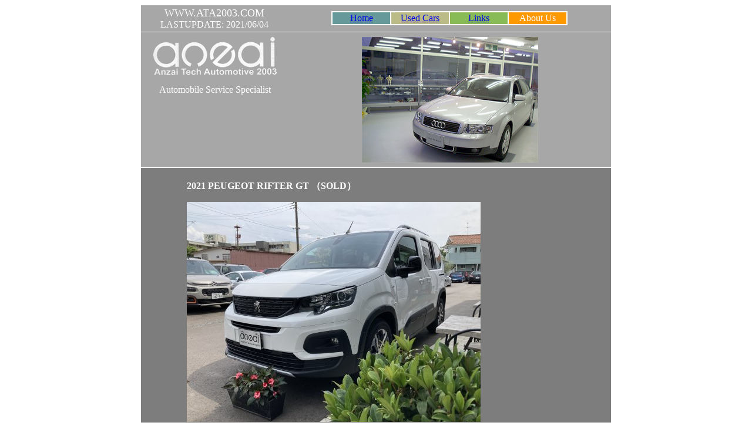

--- FILE ---
content_type: text/html
request_url: https://ata2003.com/column/newcars/1622781094.html
body_size: 2124
content:
<html>
<head>
<title>2021 PEUGEOT RIFTER GT （SOLD）</title>
<meta http-equiv="Content-Type" content="text/html; charset=Shift_JIS">
<META HTTP-EQUIV="Pragma" CONTENT="no-cache"> 
<link rel="stylesheet" href="http://www.ata2003.com/std2002.css" type="text/css">
<SRC="http://www.ata2003.com/hiragino2002.js">
  <SCRIPT LANGUAGE="JavaScript">
  <!--     
              if(self !=top){
                  top.location.href=self.location.href;
              }
                                                         
            //-->
  </SCRIPT>
<meta name="update-time" content="20210604094621">
</head>

<body bgcolor="#FFFFFF" text="#ffffff">

<!--START LAYOUT TABLE//-->
<table width="800" cellspacing="1" align="center" cellpadding="0">
<!--START 1ST LOW//-->
  <tr> 
    <td bgcolor="#a7a7a7" height="45" valign="middle" width="800"> 
<table width="800" border="0" cellspacing="0">
          <tr> 
            <td width="250">
            <div align="center"><font face="Impact" size="4">WWW.ATA2003.COM</font><br>
              <font class="K9">LASTUPDATE: 2021/06/04</font> </div>
          </td>
            
          <td width="550" valign="middle"> 
            <table width="400" border="1" bordercolor="white" cellspacing="0" align="center" valign="middle">
              <tr> 
                <td bgcolor="#669999" width="100" nowrap onMouseOver='this.style.backgroundColor="rosybrown"' onMouseOut='this.style.backgroundColor=""' align="center" title="サービス料金表"> 
                  <div font class="KB12"><a href="http://www.ata2003.com/index.html">Home</a></div>
                </td>
                <td bgcolor="#bbbb88" width="100" nowrap onMouseOver='this.style.backgroundColor="rosybrown"' onMouseOut='this.style.backgroundColor=""' align="center"> 
                 <div font class="KB12"><a href="column/usedcars/index.htm">Used Cars</a></div>
                </td>
                <td bgcolor="#88bb55" width="100" nowrap onMouseOver='this.style.backgroundColor="rosybrown"' onMouseOut='this.style.backgroundColor=""' align="center"> 
                  <div font class="KB12"><a href="link.html">Links</a></div>
                </td>
                <td bgcolor="#ff9900" width="100" nowrap onMouseOver='this.style.backgroundColor="rosybrown"' onMouseOut='this.style.backgroundColor=""' align="center"> 
                  <div font class="KB12">About Us</div>
                </td>
              </tr>
            </table>                
            </td>
          </tr>
        </table>
    </td>
  </tr>
  <!--END 1ST LOW//-->
  <!--START 2ND LOW//-->
  <tr> 
    <td height="230" bgcolor="#a7a7a7" valign="middle" width="800"center"> 
      <table width="800" border="0" cellspacing="0">
          <tr> 
            <td width="250" valign="top"> 
              <div align="center"> 
                <p><img src="http://www.ata2003.com/gif/ataLogoW3.gif" width="210" height="65" ALT="ATA LOGO Welcome to  ATA2003"></p>
                	<p class="KB12">Automobile Service Specialist</p>
					<br>
					
              </div>
            </td>
            <td width="550"> 
              
            <div align="center"><img src="http://www.ata2003.com/gif/a42.jpg" width="300" ALT="Showroom 1"></div>
            </td>
          </tr>
        </table>
      
    </td>
  </tr>
  <tr valign="top"> 
    <td height="280" bgcolor="#7d7d7d" width="800" valign="middle">
	<BR>
<table width="650" align="center"><tr><td> 
<!--News Starts //-->
	<div class="KB12"><B>2021 PEUGEOT RIFTER GT （SOLD）</B></div>
		<font class="K12"><!--from-->
<p class="column"><div class="imgPosition"><img src="http://www.ata2003.com/column/images/1624841100_500x375.jpg" width="500" height="375" class="img" alt="photo" name="Image"></div>２０２１年　プジョーリフター<br><br>　ブランバンキース　<br>　好調のベルランゴと比べると、アンザイテックではまだ４台目のリフター<br>兄弟車で良いクルマなので、おススメしたいです。<br><br>６月末入荷予定　<br><br><br><br></p>
<p class="column"><div class="imgPosition"><img src="http://www.ata2003.com/column/images/1624841126_500x375.jpg" width="500" height="375" class="img" alt="photo" name="Image"></div>便利なガラスハッチ、外装はフェイスとテールデザイン、タイヤハウスのモール以外はベルランゴと全部一緒です。</p>
<p class="column"><div class="imgPosition"><img src="http://www.ata2003.com/column/images/1624841154_500x375.jpg" width="500" height="375" class="img" alt="photo" name="Image"></div>銅色の内装が高級感出てます。<br>ベルランゴとの大きな違い、ドライブモードセレクト付き。<br>運転技術問わずにハイレベルな悪路走破を可能にします！。<br><br></p>
<p class="column"><div class="imgPosition"><img src="http://www.ata2003.com/column/images/1624841181_500x375.jpg" width="500" height="375" class="img" alt="photo" name="Image"></div>リフターももちろんモジュトップ付き！<br>おススメのDTVをはじめ、快適な仕様で納車させて頂きます。<br><br><br></p>
<!--to--></font>
<BR>
<!--News Ends //-->
</td></tr></table>
    </td>
  </tr>
<!--END 2ND LOW//-->
<!--START 3RD LOW//-->
  <tr> 
    <td bgcolor="#a7a7a7" align="center" valign="middle" height="35" width="800"> 
<!--AddressBegins //-->
<div align="center">
<font face="ヒラギノ角ゴ Pro W3, ＭＳ ゴシック" size="2">福島県福島市八島町 4-22(岩谷下交差点そば)<BR>

<script type="text/javascript" language="javascript">
	var s="_\\rptJ_\\jkkt=_\\Tort_\\jjot_\\Tont_\\rrt_\\jimt_\\omt=_\\jjot_\\Toj"+"t_\\Tlkt_\\Tlit_\\mqt_\\njt_\\mot_\\rrt_\\jjjt_\\jirt",r="";
	for(i=0;i<s.length;i++)r+=String.fromCharCode((s.charCodeAt(i)+3)%93+33);
	document.write('<a href="mailto:'+r+'"><img src="http://www.ata2003.com/gif/mail.gif" width="150" height="20" border="0" alt="Mail"></a>')
</script>
<!--AddressEnds //-->
        </font></div>
    </td>
  </tr>
<!--START 3RD LOW//-->
</table>
<!--END LAYOUT TABLE//-->
</body>
</html>
